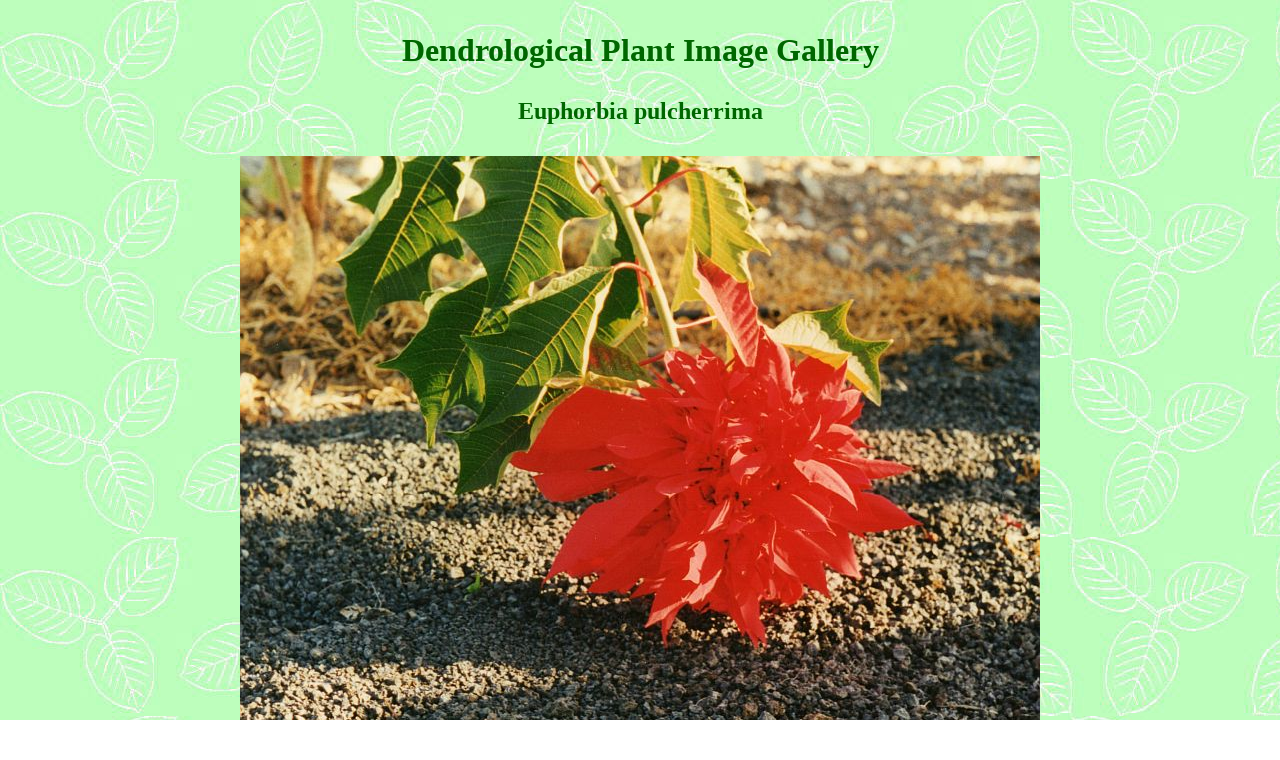

--- FILE ---
content_type: text/html
request_url: https://dendroimage.de/2461.htm
body_size: 497
content:
<!DOCTYPE html>
<html lang="en">
<head>
<meta charset="utf-8"/>

<meta http-equiv="expires"
content="2002-12-02">
<meta http-equiv="pragma"
content="no-cache">
<meta name="author" content="Gerd Seehawer">
<title>Euphorbia pulcherrima</title>
</head>
<body background="bg.jpg">

						<center>
						<table border=0 width=700>
						<tr>
						<td>
		<center>
		<h1>
		<font color=#006600>
		Dendrological Plant Image Gallery
		</font>
		</h1>
		</center>
						</td>
						</tr>
						<tr>
						<td>


<center>
<table border=0>

<tr><td colspan=2><center>
<font size=5><font color=#006600><b>Euphorbia pulcherrima</b></font></center>
&nbsp;<br>
</td></tr>

<tr><td colspan=2>
<img src="2461.jpg" height=600 width=800>
</td></tr>
<tr>

<td>Los Cristianos, Tenerife, Islas Canarias</td>

<td rowspan=2 align=right>

	<table border=0 cellspacing=5 cellpadding=5>
	<tr>
	<td bgcolor=lightgreen><a href="home.htm">HOME</a></td>
	</tr>
	</table>

</td>

</tr>

<tr><td>12 / 1997</td></tr>

</table>

</center>

						</td>
						</tr>
						</table>

</body>
</html>